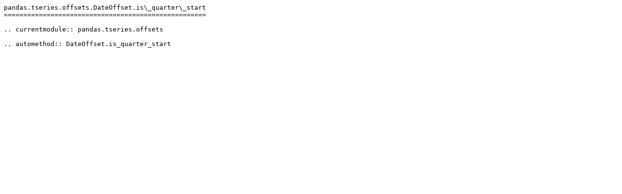

--- FILE ---
content_type: text/plain
request_url: https://pandas.pydata.org/pandas-docs/version/2.0.0/_sources/reference/api/pandas.tseries.offsets.DateOffset.is_quarter_start.rst.txt
body_size: -53
content:
pandas.tseries.offsets.DateOffset.is\_quarter\_start
====================================================

.. currentmodule:: pandas.tseries.offsets

.. automethod:: DateOffset.is_quarter_start